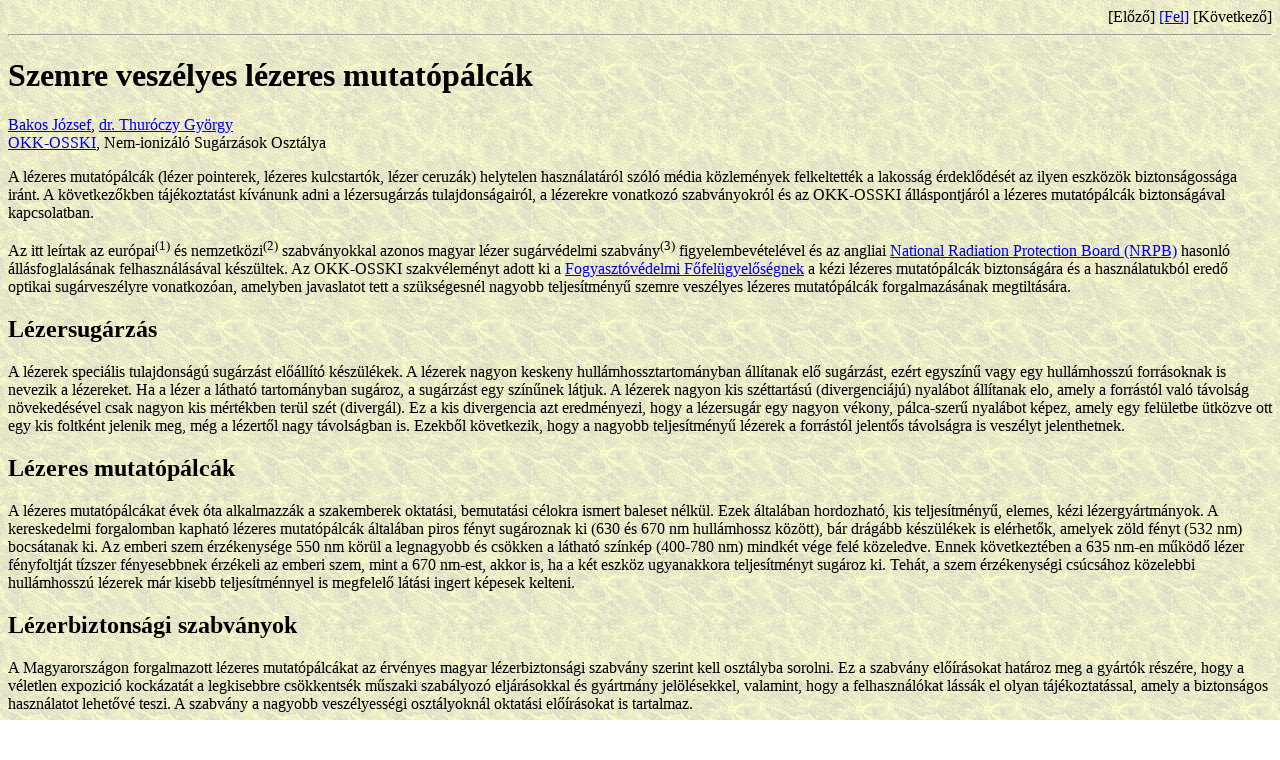

--- FILE ---
content_type: text/html
request_url: http://www.osski.hu/info/laserpointer/laserpointer.html
body_size: 17324
content:
<!DOCTYPE HTML PUBLIC "-//W3C//DTD HTML 4.01 Transitional//EN" "http://www.w3.org/TR/html4/loose.dtd">
<html lang="hu">
<head>
<title>OSSKI / Szemre vesz&eacute;lyes l&eacute;zermutat&oacute; p&aacute;lc&aacute;k</title>
<meta http-equiv="Content-Type" content="text/html; charset=UTF-8">
<meta name="Author" lang="hu" content="F&uuml;l&ouml;p N&aacute;ndor">
<meta name="keywords" lang="hu" content="lézer,használat,veszélyesség,veszélyességi osztály,egészségügyi hatás,kockázat,biztonság,védelem,sugárvédelem,állásfoglalás">
<meta http-equiv="Content-Language" content="﻿hu">
<meta name="description" content="OSSKI / Szemre vesz&eacute;lyes l&eacute;zermutat&oacute; p&aacute;lc&aacute;k">
<meta name="revisit-after" content="30 days">
<meta name="expires" content="30 days">
<meta name="robots" content="all">
</head>
<body background="../../marble_yellow.jpg">
<table cellspacing="0" cellpadding="0" width="100%" border="0"><tbody><tr>
<td align="left" width="50%">
<!-- <a href="laserpointer_de.html"><img src="/de.gif" border="1" width="32" height="16" alt="DE"></a> <a href="laserpointer_en.html"><img src="/uk.gif" border="1" width="32" height="16" alt="EN"></a> <a href="laserpointer_fr.html"><img src="/fr.gif" border="1" width="32" height="16" alt="FR"></a> <a href="laserpointer.html"><img src="/hu.gif" border="1" width="32" height="16" alt="HU"></a> <a href="laserpointer_ro.html"><img src="/ro.gif" border="1" width="32" height="16" alt="RO"></a> <a href="laserpointer_ru.html"><img src="/ru.gif" border="1" width="32" height="16" alt="RU"></a> -->
</td>
<td align="right" width="50%">
[Előző] <a href="../info.html">[Fel]</a> [Következő]
</td>
</tr></tbody></table>
<hr>
<!-- szövegtörzs eleje... -->
<h1>Szemre veszélyes lézeres mutatópálcák</h1>
<p><a href="/kapcsolatok/kapcsolatok.php">Bakos József</a>, <a href="/kapcsolatok/kapcsolatok.php">dr. Thuróczy György</a><br>
<a href="/index.php">OKK-OSSKI</a>, Nem-ionizáló Sugárzások Osztálya</p>
<p>A lézeres mutatópálcák (lézer pointerek, lézeres kulcstartók, lézer ceruzák) helytelen használatáról szóló média közlemények felkeltették a lakosság érdeklődését az ilyen eszközök biztonságossága iránt. A következőkben tájékoztatást kívánunk adni a lézersugárzás tulajdonságairól, a lézerekre vonatkozó szabványokról és az OKK-OSSKI álláspontjáról a lézeres mutatópálcák biztonságával kapcsolatban.</p>
<p>Az itt leírtak az európai<SUP>(1)</SUP> és nemzetközi<SUP>(2)</SUP> szabványokkal azonos magyar lézer sugárvédelmi szabvány<SUP>(3)</SUP> figyelembevételével és az angliai <a href="http://www.nrpb.org">National Radiation Protection Board (NRPB)</a> hasonló állásfoglalásának felhasználásával készültek. Az OKK-OSSKI szakvéleményt adott ki a <a href="http://www.fvf.hu">Fogyasztóvédelmi Főfelügyelőségnek</a> a kézi lézeres mutatópálcák biztonságára és a használatukból eredő optikai sugárveszélyre vonatkozóan, amelyben javaslatot tett a szükségesnél nagyobb teljesítményű szemre veszélyes lézeres mutatópálcák forgalmazásának megtiltására.</p>
<h2>Lézersugárzás</h2>
<p>A lézerek speciális tulajdonságú sugárzást előállító készülékek. A lézerek nagyon keskeny hullámhossztartományban állítanak elő sugárzást, ezért egyszínű vagy egy hullámhosszú forrásoknak is nevezik a lézereket. Ha a lézer a látható tartományban sugároz, a sugárzást egy színűnek látjuk. A lézerek nagyon kis széttartású (divergenciájú) nyalábot állítanak elo, amely a forrástól való távolság növekedésével csak nagyon kis mértékben terül szét (divergál). Ez a kis divergencia azt eredményezi, hogy a lézersugár egy nagyon vékony, pálca-szerű nyalábot képez, amely egy felületbe ütközve ott egy kis foltként jelenik meg, még a lézertől nagy távolságban is. Ezekből következik, hogy a nagyobb teljesítményű lézerek a forrástól jelentős távolságra is veszélyt jelenthetnek.</p>
<h2>Lézeres mutatópálcák</h2>
<p>A lézeres mutatópálcákat évek óta alkalmazzák a szakemberek oktatási, bemutatási célokra ismert baleset nélkül. Ezek általában hordozható, kis teljesítményű, elemes, kézi lézergyártmányok. A kereskedelmi forgalomban kapható lézeres mutatópálcák általában piros fényt sugároznak ki (630 és 670 nm hullámhossz között), bár drágább készülékek is elérhetők, amelyek zöld fényt (532 nm) bocsátanak ki. Az emberi szem érzékenysége 550 nm körül a legnagyobb és csökken a látható színkép (400-780 nm) mindkét vége felé közeledve. Ennek következtében a 635 nm-en működő lézer fényfoltját tízszer fényesebbnek érzékeli az emberi szem, mint a 670 nm-est, akkor is, ha a két eszköz ugyanakkora teljesítményt sugároz ki. Tehát, a szem érzékenységi csúcsához közelebbi hullámhosszú lézerek már kisebb teljesítménnyel is megfelelő látási ingert képesek kelteni.</p>
<h2>Lézerbiztonsági szabványok</h2>
<p>A Magyarországon forgalmazott lézeres mutatópálcákat az érvényes magyar lézerbiztonsági szabvány szerint kell osztályba sorolni. Ez a szabvány előírásokat határoz meg a gyártók részére, hogy a véletlen expozició kockázatát a legkisebbre csökkentsék műszaki szabályozó eljárásokkal és gyártmány jelölésekkel, valamint, hogy a felhasználókat lássák el olyan tájékoztatással, amely a biztonságos használatot lehetővé teszi. A szabvány a nagyobb veszélyességi osztályoknál oktatási előírásokat is tartalmaz.</p> 
<p>A szabvány 5 osztályba sorolja a lézereket, ezek:
<ul>
<li>1-es osztály,
<li>2-es osztály,
<li>3A osztály,
<li>3B osztály, és
<li>4-es osztály.
</ul>
<p>Az osztály számának emelkedésével nő a lézer által okozott lézer sugárveszély. A 4-es osztályú lézerek nagyteljesítményű készülékek, amelyeket általában a kutatás, egészségügy és ipar speciális céljaira használnak, de a szórakoztatóiparban is alkalmazzák azokat. A 4-es osztályú lézereket nem tervezik lézeres mutatópálca céljára használni.</p> 
<p>Az osztályba sorolás a megengedhető kisugárzási határérték (MKH) koncepcióját alkalmazza. A MKH a hozzáférhető lézersugárzásnak az a legnagyobb értéke, amellyel egy személy exponálódhat a lézer muködése alatt. Az MKH értékek a legnagyobb megengedett expozició (LME) szintjein alapulnak. A LME a lézersugárzás azon szintje, amellyel egy személy a sérülés veszélye nélkül exponálódhat. Tehát, a LME-t a lézer expozició legnagyobb, biztonságos szintjének tekinthetjük. A LME értékek mind a szemre, mind a bőrre meghatározottak, mint a lézersugárzás hullámhosszának és az expoziciós időnek a függvénye. Ezek a LME értékek nemzetközileg elfogadottak.</p> 
<p>Egy lézert akkor sorolunk egy megadott osztályba, ha a mért kisugárzási szint meghaladja minden alacsonyabb lézer veszélyességi osztály MKH-ját, de nem haladja meg az adott osztályét. Például egy lézergyártmányt a 3A osztályba kell sorolni, ha a mért legnagyobb hozzáférhető kisugárzás szintje meghaladja az 1-es és 2-es osztály MKH-ját, de nem éri el a 3A osztályú MKH-t. Ha egy lézert egy megadott osztályba soroltak, annak meg kell felelnie a szabványban leírt követelményeknek. Ez magában foglalja a gyártmány megfelelő címkézését és a fogyasztó tájékoztatását és - a kijelölt osztálytól függően - előírhat különleges műszaki szabályozó eszközöket, amelyeket a lézergyártmányba be kell építeni.</p>
<p>Az osztályba sorolás a gyártó feladata. Ha a lézergyártmány téves osztályba sorolása feltételezhető, vagy bármilyen kétség merül fel egy gyártmány osztályba sorolásával kapcsolatban, akkor a szabványban meghatározott méréseket el kell végezni a megfelelő lézer veszélyességi osztály meghatározása érdekében. A lézergyártmány vagy kimenetének szemrevételezése semmilyen támpontot sem ad a készülék megfelelő veszélyességi osztályának meghatározásához.</p> 
<p>A lézer veszélyességi osztályok összefoglalása az alábbi.</p>
<h2>Lézer veszélyességi osztályok</h2>
<ul>
<li><strong>1-es osztályú lézerek</strong> azok, amelyeknél az előállított lézernyaláb teljesítménye (a hozzáférhető kisugárzás) mindig alatta marad a legnagyobb megengedett expozició értékének. Tehát, az 1-es osztályú lézereknél a kimenő teljesítmény az alatt a szint alatt van, amelynél szemsérülés keletkezése feltételezheto. Az 1-es osztályú lézerek nyalábjával történő expozició nem okoz szemsérülést. Tehát, az 1-es osztályú lézerek biztonságosnak tekinthetők a szemre. 
<li><strong>2-es osztályú lézerek</strong> legnagyobb kimenő teljesítménye 1 mW-ra van korlátozva. A 2-es osztályú lézertől - baleset vagy másvalaki szabálytalan tevékenysége következtében - szem expoziciót elszenvedett személyt saját természetes pislogási reflexe megvédi a szemsérüléstől. Ez egy természetes, önkéntelen válasz, amely a személy szemhéjának lezáródását és fejének elfordítását okozza, ily módon megszüntetve a szem expozicióját. 
<li><strong>3A osztályú lézerek</strong> nagyteljesítményű készülékek, amelyek legnagyobb kimenő teljesítménye 5 mW lehet, azzal a további korlátozással, hogy a lézernyaláb sugárzott felületi teljesítménye nem haladhatja meg a 25 W m<SUP>-2</SUP>-t. A sugárzott felületi teljesítmény határérték a teljesen kitágult pupillájú emberi szembe (7 mm-es bemeneti nyílást feltételezve) bejutó teljesítményt 1 mW-ra korlátozza. Így a 3A osztályú lézer véletlen expoziciója nem veszélyesebb, mint a 2-es osztályú lézerek véletlen expoziciója. A véletlen expoziciót elszenvedett személyt saját természetes pislogási reflexe megvédi a szemsérüléstől. A 3A osztályú lézeres mutatópálcák azonban veszélyesek, ha optikai eszközökkel (például látcsövek) nézik azokat, és ily módon nem megfelelőek az általános kereskedelmi forgalomban történő árusításra. 
A sugárzott felületi teljesítmény előírás kielégítéséhez egy 1 mW-nál nagyobb kimenő teljesítményű lézeres mutatópálcának egy olyan széttartó nyalábot kellene előállítania, hogy a sugárzott felületi teljesítmény 25 W m<SUP>-2</SUP> alá csökkenjen. Mivel a lézeres mutatópálcának jellemző tulajdonsága, hogy egy kis foltot állít elő egy keskeny nyalábbal, a nyaláb terület megnövelése - a sugárzott felületi teljesítmény előírás kielégítésének érdekében - a készülék használhatóságát szüntetné meg. Így tehát, nagyon valószínűtlen, hogy egy 1 mW-nál nagyobb kimenő teljesítményű lézeres mutatópálca kielégítse a 3A osztály feltételeit. Általánosságban tehát, a lézeres mutatópálcák 1-es, 2-es vagy 3B osztályú lézergyártmányok. <em>Az amerikai szabvány<SUP>(4)</SUP> nem tartalmaz a 3A osztályra sugárzott felületi teljesítmény feltételt, tehát egy helyesen osztályba sorolt IIIA lézeres mutatópálca 3B osztályúvá válik, ha a magyar szabvány szerint osztályozzák. A római számok használatával kell jelezni, hogy a gyártmányt az amerikai szabvány szerint sorolták osztályba. <strong>A gyakorlatban előfordul, hogy egy nem megfelelő 3A jelzéssel helyettesítik a IIIA jelzést!</strong></em>
<li><strong>3B osztályú lézerek</strong> 500 mW-ig terjedő kimenő teljesítménnyel rendelkezhetnek. A 3B osztályú lézerek rendelkezhetnek megfelelő teljesítménnyel ahhoz, hogy szemsérülést okozzanak. A 3B osztályú lézereket tehát a szemre veszélyesnek tekintjük. Ennek ellenére a 3B osztályú lézer nyalábtól származó expozició okozta szemsérülés kiterjedése és súlyossága függ néhány tényezőtől, beleértve a szembe belépő sugárzott teljesítményt és az expozició idejét.
Az 1-es, 2-es, 3A és 3B osztályú lézerek nem rendelkeznek akkora teljesítménnyel, hogy bőrsérülést okozzanak. 
<li>4-es osztályú lézerek 500 mW-nál nagyobb kimenő teljesítménnyel rendelkeznek. Nincs felső korlátja a kimenő teljesítménynek. A 4-es osztályú lézerek szem- és bőrsérülést is képesek okozni, és tűzveszélyesek lehetnek, ha elég nagy kimenő teljesítményt használnak.
</ul>
<h2>Lézerek használata</h2>
<p>Nem ellenőrzött területeken tartott lézeres bemutatók, megjelenítések és kiállítások céljára, csak 1-es vagy 2-es osztályú lézereket szabad alkalmazni, hacsak nincsenek gyakorlott, jól képzett muködtető felügyelete alatt. A hivatásos oktatók által, munkahelyeken használt lézeres mutatópálcákat ebbe a kategóriába tartozónak tekintjük. Magasabb osztályú lézerek ilyen célú használatához a muködtetőt oktatásban kell részesíteni a szemsérülés veszélye miatt.</p>
<p>Az utóbbi években beindult távolkeleti tömegtermelés miatt a kereskedelmet elárasztották az olcsó (1-2 ezer forintos), 3B osztályú, kulcstartónak kialakított lézeres mutatópálcák, amelyeket előszeretettel vásárolnak a gyermekek és (sajnos) szüleik játék céljára. Ez különösen veszélyes, mivel a gyermekek “játékból” szándékosan is belevilágítanak egymás és a felnőttek szemébe, és egymásközt gyakran minden felügyelet nélkül játszanak ezekkel a veszélyes lézerekkel.</p>
<h2>A kereskedelemben jelenleg kapható lézeres mutatópálcák</h2>
<p>Az OKK-OSSKI több kereskedelmi forgalomban kapható kínai, ill. tajvani gyártmányú lézeres mutatópálcát vizsgált meg lézer veszélyességi osztályuk meghatározása céljából, ezek egy jelentős része 3B osztályú lézernek adódott. A természetes elkerülési reakciók valószínűleg nem nyújtanak elegendő védelmet a szemsérüléstől a 3B osztályú lézeres mutatópálcáknál és optikai eszköz használata esetén a 3A lézeres mutatópálcáknál sem.</p> 
<p>Bár a lézeres mutatópálcától származó maradandó szemsérülés kockázata kicsi lehet, a személy, aki akár csak átmeneti szem expoziciót kap egy lézeres mutatópálcától egy fényes felvillanást érzékel, egy kápráztató hatást, amely valószínűleg figyelem elterelést és időleges látásvesztést okoz az érintett szemen és utóképek megjelenése is lehetséges. A hatások elmúlásához szükséges idő változik a személytől és az expozició alatti környezeti fény szintjétől függően. Orvosi kezelés csak akkor szükséges, ha az utóképek órákig megmaradnak, vagy az olvasási látásban zavar jelentkezik. Az orvosi vizsgálatnak csak orvos jogi jelentősége van, mivel <strong>a retina lézer okozta sérüléseit gyógyítani nem lehet</strong>.
<h2>Az OKK-OSSKI állásfoglalása</h2>
<p>Az OKK-OSSKI az 1-es vagy 2-es osztályú lézeres mutatópálcák oktatási segédeszközként történő szakszerű használatát a munkahelyeken indokoltnak tekinti és az ilyen osztályú lézergyártmányokat megfelelőnek tekinti az ilyen célú felhasználásra. A 3B osztályú lézeres mutatópálcák használata 5 mW-ig indokolt lehet néhány alkalmazásnál, ha a felhasználó megfelelő oktatásban részesült.</p>
<p>Az OKK-OSSKI javasolta, hogy a lakosság részére árusított, lézeres mutatópálcakénti használatra szánt lézergyártmányok az 1-es vagy 2-es osztályra korlátozódjanak, amelyeket a magyar szabvány szerint soroltak osztályba és eladáskor megfelelő tájékoztatót mellékeltek hozzá, hogy a felhasználó számára lehetové tegyék a lézergyártmány biztonságos működtetését.</p>
<p>A <a href="http://www.fvf.hu">Fogyasztóvédelemi Főfelügyelőség</a> 1998. novemberében - az OKK-OSSKI javaslatára - megtiltotta a távolkeleti gyártmányú, ún. “kulcstartó” lézeres mutatópálcák forgalmazását. A 2-es osztálynál magasabb besorolású lézergyártmányok teljesítménye túl nagy a lézeres mutatópálcaként való használatra és a vásárlókra nézve elfogadhatatlan kockázatot jelentenek, mivel a normális használat ésszerűen előrelátható helyzeteiben szemsérülést okozhatnak.</p>
<h2>Irodalom</h2>
<dl COMPACT>
<dt>(1)
<dd>EN 60825-1:1994 Safety of laser products, Part 1: Equipment classification, requirements and user's guide. CENELEC Brussels. 
<dt>(2)
<dd>IEC 60825-1: 1993 Safety of laser products, Part 1: Equipment classification, requirements and user's guide. IEC, Geneva. 
<dt>(3)
<dd>MSZ EN 60825-1: 1999. Lézergyártmányok sugárbiztonsági eloírásai, 1. rész: Készülék osztályozás, követelmények és használati utasítás. Magyar Szabványügyi Testület, Budapest. 
<dt>(4)
<dd>Federal Performance Standard for Laser Products, 21 CFR 1040.10, Center for Devices and Radiological Health, Rockville, Maryland. 
</dl> 
<hr><center><font size="1">Revízió: 2004-08-28</font></center>
<p align="center"><a href="http://validator.w3.org/check?uri=referer"><img src="/valid-html401.png" alt="Valid HTML 4.01 Transitional" height="31" width="88" border="0"></a></p>
</body>
</html>